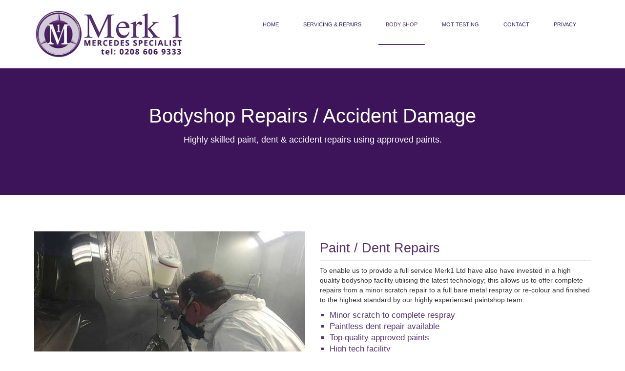

--- FILE ---
content_type: text/html; charset=UTF-8
request_url: https://merk1ltd.co.uk/body-shop/
body_size: 3473
content:
<!DOCTYPE html>
<html>
<head>
<title>Mercedes Bodyshop Repairs / Accident Damage In West London</title>
<meta name="description" content="Merk1 are a specialist Mercedes repair centre with a high spec bodyshop facility, we repair all types of accident damage in west London and are insurance approved." />
<meta name="keywords" content="west london bodyshop, mercedes approved bodyshop, accident damage, scratch dent repairs, approved mercedes repairer, merk1 bodyshop" />
<meta name="robots" content="index,follow" />
<meta name="revisit-after" content="30 days" />
<meta name="viewport" content="width=device-width, initial-scale=1.0" />
<meta http-equiv="Content-Type" content="text/html;charset=utf-8" />
<link href="/css/bootstrap.min.css" rel="stylesheet">
<link href='http://fonts.googleapis.com/css?family=Capriola' rel='stylesheet' type='text/css'>
<link href='http://fonts.googleapis.com/css?family=Open+Sans:400,300,700,800' rel='stylesheet' type='text/css'>
<link href="/css/style.css" rel="stylesheet">
<link href="/css/respond.css" rel="stylesheet">
<script type="text/javascript" src="/js/jquery.min.js"></script>
<!--[if lt IE 9]>
      <script src="https://oss.maxcdn.com/libs/html5shiv/3.7.0/html5shiv.js"></script>
      <script src="https://oss.maxcdn.com/libs/respond.js/1.3.0/respond.min.js"></script>
    <![endif]-->
<link href="/featherlight/css/featherlight.min.css" type="text/css" rel="stylesheet" />
<link href="/featherlight/css/featherlight.gallery.min.css" type="text/css" rel="stylesheet" />
<style type="text/css">
.featherlight-next span, .featherlight-previous span {color:#555 !important;}
.featherlight-next:hover , .featherlight-previous:hover {background: rgba(235,235,235,0.6)!important;}
</style>
<script type="text/javascript">
	$(document).ready(function(){
		$('a.gallery').featherlightGallery({
		    previousIcon: '«',
		    nextIcon: '»',
		    galleryFadeIn: 300,
		    openSpeed: 300
		});
	});
</script>
</head>
<body>
<header class="main__header">
  <div class="container">
    <nav class="navbar navbar-default" role="navigation"> 
  <div class="navbar-header">
    <img src="/images/content__images/bps.png" alt="" style="width:90%; max-width:308px; margin-top:10px;" />
    <button type="button" class="navbar-toggle" data-toggle="collapse" data-target="#bs-example-navbar-collapse-1,#bs-example-navbar-collapse-2"> <span class="sr-only">Toggle 
	navigation</span> <span class="icon-bar"></span> <span class="icon-bar"></span> <span class="icon-bar"></span> </button>
  </div>
  <div class="navbar-collapse navbar-right" id="bs-example-navbar-collapse-1">
    <ul class="nav navbar-nav">
      <li ><a href="http://www.merk1ltd.co.uk/" title="Merk1: Home Page">Home</a></li>
      <li ><a href="http://www.merk1ltd.co.uk/servicing-repairs/" title="Servicing &amp; Repairs">Servicing &amp; Repairs</a></li>
      <li  class="active"><a href="http://www.merk1ltd.co.uk/body-shop/" title="Body Shop">Body Shop</a></li>
	  <li ><a href="http://www.merk1ltd.co.uk/mot-testing/" title="MOT Testing">MOT Testing</a></li>
      <li ><a href="http://www.merk1ltd.co.uk/contact/" title="Contact Us">Contact</a></li>
      <li ><a href="http://www.merk1ltd.co.uk/privacy/" title="Privacy Policy">Privacy</a></li>
    </ul>
  </div>
</nav> 
  </div>
</header>

<!--end of slider section-->
<section class="main__middle__container">
   <div class="row text-center no-margin nothing green__line">
    <div class="container headings">
      <h1 class="page_title">Bodyshop Repairs / Accident Damage</h1>
      <p class="small-paragraph">Highly skilled paint, dent &amp; accident repairs using approved paints.</p>
    </div>
  </div>
</section>



<section class="main__middle__container">
  <div class="container">
    <div class="row no_padding nothing">
      <div class="col-md-6"> <img src="/images/content__images/bs1.jpg" alt="Bodyshop paint / dent repairs" class="img-responsive no-margin full-width"> </div>
      <div class="col-md-6">
        <h3>Paint / Dent Repairs</h3>
        <hr>
        <p style="color:#333;">
			To enable us to provide a full service Merk1 Ltd have also have invested in a high quality bodyshop facility utilising the latest technology; this allows us to offer complete repairs
			from a minor scratch repair to a full bare metal respray or re-colour and finished to the highest standard by our highly experienced paintshop team.
		</p>
		<ul style="list-style:square;font-size:120%;color:#56336f;margin-left:20px;">
			<li>Minor scratch to complete respray</li>
			<li>Paintless dent repair available</li>
			<li>Top quality approved paints</li>
			<li>High tech facility</li>
			<li>Skilled technicians</li>
		</ul>
      </div>
    </div>
    <hr>
    <div class="row">
      <div class="col-md-7">
        <h3>Accident Damage</h3>
        <hr>
        <p style="color:#333;">
			We are an insurance approved repair centre and can negotiate directly with insurance companies on your behalf when arranging repairs. We offer all types of 
			repair from paintless dent removal, new panel painting, blending, panel beating, machine polishing &amp; mopping. 
		</p>
      </div>
      <div class="col-md-5"> 
			<img src="/images/content__images/bs2.jpg" alt="accident damage: before" class="img-responsive no-margin full-width"> 
			<div class="clear" style="height:20px;"></div>
			<img src="/images/content__images/bs3.jpg" alt="accident damage: after" class="img-responsive no-margin full-width">
		</div>
    </div>
  </div>
</section>



<section class="main__middle__container">
   <div class="row text-center no-margin nothing green__line">
    <div class="container headings">
      <h1 class="page_title">Our Bodyshop / Paintshop</h1>
    </div>
  </div>
</section>

<section class="main__middle__container">
<div class="container">
	<div class="row">
		<div class="col-md-3"><a href="#" class="gallery" data-featherlight="/img/bs3.jpg"><img src="/img/bs3.jpg" alt="pic info" style="width:100%;" /></a></div>
		<div class="col-md-3"><a href="#" class="gallery" data-featherlight="/img/bs4.jpg"><img src="/img/bs4.jpg" alt="pic info" style="width:100%;" /></a></div>
		<div class="col-md-3"><a href="#" class="gallery" data-featherlight="/img/bs5.jpg"><img src="/img/bs5.jpg" alt="pic info" style="width:100%;" /></a></div>
		<div class="col-md-3"><a href="#" class="gallery" data-featherlight="/img/bs6.jpg"><img src="/img/bs6.jpg" alt="pic info" style="width:100%;" /></a></div>
		<div class="clear" style="clear:both;height:10px;"></div>
		<div class="col-md-3"><a href="#" class="gallery" data-featherlight="/img/bs7.jpg"><img src="/img/bs7.jpg" alt="pic info" style="width:100%;" /></a></div>
		<div class="col-md-3"><a href="#" class="gallery" data-featherlight="/img/bs8.jpg"><img src="/img/bs8.jpg" alt="pic info" style="width:100%;" /></a></div>
		<div class="col-md-3"><a href="#" class="gallery" data-featherlight="/img/bs9.jpg"><img src="/img/bs9.jpg" alt="pic info" style="width:100%;" /></a></div>
		<div class="col-md-3"><a href="#" class="gallery" data-featherlight="/img/bs10.jpg"><img src="/img/bs10.jpg" alt="pic info" style="width:100%;" /></a></div>
		<div class="clear" style="clear:both;height:10px;"></div>
		<div class="col-md-3"><a href="#" class="gallery" data-featherlight="/img/bs11.jpg"><img src="/img/bs11.jpg" alt="pic info" style="width:100%;" /></a></div>
		<div class="col-md-3"><a href="#" class="gallery" data-featherlight="/img/bs12.jpg"><img src="/img/bs12.jpg" alt="pic info" style="width:100%;" /></a></div>
		<div class="col-md-3"><a href="#" class="gallery" data-featherlight="/img/bs15.jpg"><img src="/img/bs15.jpg" alt="pic info" style="width:100%;" /></a></div>
		<div class="col-md-3"><a href="#" class="gallery" data-featherlight="/img/bs14.jpg"><img src="/img/bs14.jpg" alt="pic info" style="width:100%;" /></a></div>
		<div class="clear" style="clear:both;height:10px;"></div>
		<div class="col-md-3"><a href="#" class="gallery" data-featherlight="/img/bs16.jpg"><img src="/img/bs16.jpg" alt="pic info" style="width:100%;" /></a></div>
		<div class="col-md-3"><a href="#" class="gallery" data-featherlight="/img/bs17.jpg"><img src="/img/bs17.jpg" alt="pic info" style="width:100%;" /></a></div>
		<div class="col-md-3"><a href="#" class="gallery" data-featherlight="/img/bs18.jpg"><img src="/img/bs18.jpg" alt="pic info" style="width:100%;" /></a></div>
		<div class="col-md-3"><a href="#" class="gallery" data-featherlight="/img/bs19.jpg"><img src="/img/bs19.jpg" alt="pic info" style="width:100%;" /></a></div>
		<div class="clear"></div>
	</div>
</div>
<div class="row text-center no-margin nothing green__line testimonials">
    <div class="container headings">
      <h2 class="page_title">TESTIMONIALS</h2>
      <p class="small-paragraph"><small>Read what our customers have to say.</small></p>
      <div id="myCarousel2" class="carousel slide carousel-fade" data-ride="carousel">
        <ol class="carousel-indicators">
          <li data-target="#myCarousel2" data-slide-to="0" class="active"></li>
          <li data-target="#myCarousel2" data-slide-to="1"></li>
          <li data-target="#myCarousel2" data-slide-to="2"></li>
        </ol>
        <div class="carousel-inner">
          <div class="item active">
            <p class="small-paragraph">&quot;Car looks amazing, more than happy.&quot;</p>
            <p class="small-paragraph"><small>R Richardson, West London</small></p>
          </div>
          <div class="item">
           	<p class="small-paragraph">&quot;Friendly, Professional service, would recommend.&quot;</p>
            <p class="small-paragraph"><small>Ms Elliot, Hounslow</small></p>
          </div>
          <div class="item">
            <p class="small-paragraph">&quot;Wouldn&rsquo;t take my car anywhere else.&quot;</p>
            <p class="small-paragraph"><small>A Khan, Southall</small></p>
          </div>
        </div>
      </div>
    </div>
  </div> 
</section>
<footer>
  <div class="container">
    <div class="row">
      <div class="col-md-3">
        <h3>Our Ethos<span style="display:block;font-size:11px;font-weight:normal;color:#f3f3f3;">Is customer focused.</span></h3>
        <p>We are committed to providing a high quality service to all of our customers.<br />
          <br />
          If you have any question, please contact us on 0208 606 9333 or visit our contact page to send us a <a href="/contact/">message</a>.
		</p>
      </div>
      <div class="col-md-3">
        <h3>Our Services<span style="display:block;font-size:11px;font-weight:normal;color:#f3f3f3;">Mercedes-Benz approved</span></h3>
		<ul>
			<li>Servicing &amp; Repairs</li>
			<li>Engine Diagnostics</li>
			<li>Bodyshop Repairs / Accident Damage</li>
			<li>MOT Testing Station</li>
		</ul>
        <p>
		For more information on the range of services we provide, please <a href="/contact/" title="click to contact us">get in touch</a> with us</p>
      </div>
      <div class="col-md-3">
        <h3>Quick Links<span style="display:block;font-size:11px;font-weight:normal;color:#f3f3f3;">Where to?</span></h3>
      	<ul>
			<li><a href="<%=strSite%>/" title="home page">Home Page</a></li>
			<li><a href="<%=strSite%>/servicing-repairs/" title="Mercedes servicing and repairs">Servicing &amp; Repairs</a></li>
			<li><a href="<%=strSite%>/body-shop/" title="Bodyshop">Bodyshop</a></li>
			<li><a href="<%=strSite%>/mot-testing/" title="MOT Testing">MOT Testing</a></li>
			<li><a href="<%=strSite%>/contact/" title="contact us">Contact Us</a></li>
			<li><a href="<%=strSite%>/privacy/" title="privacy">Privacy</a></li>
		</ul>
        
      </div>
      <div class="col-md-3">
        <h3>Quick Contact<span style="display:block;font-size:11px;font-weight:normal;color:#f3f3f3;">How to get in touch.</span></h3>
        <p>
		  Merk 1 Ltd
		  <br />
		  Unit 1-2-3, Boston Business Park
		  <br />
		  Trumpers Way
		  <br />
          London
          <br />
          W7 2QA
          <br />
          Phone: <a href="tel:0208-606-9333" title="Call us now">0208 606 9333</a> 
		  <br />
		  Email: <a href="/contact/">Click here</a>
          <br />
        </p>
        <div class="social__icons"> <a href="https://instagram.com/merk_1ltd?utm_source=ig_profile_share&igshid=t514hdq1pis3" target="_blank" class="socialicon socialicon-instagram"></a> <a href="https://www.facebook.com/Merk1Automotive/" target="_blank" class="socialicon socialicon-facebook"></a> <a href="#" onclick="alert('coming soon');" class="socialicon socialicon-google" style="display:none;"></a> </div>
      </div>
    </div>
    <hr>
	<p class="text-center" style="padding:10px 0px 0px;"><img src="/images/content__images/ftlogo.png" alt="" style="width:100%; max-width:100px;" /></p>
    <p class="text-center">&copy; Copyright <%=strSite%>. All Rights Reserved. | Website by <a href="https://www.firestorm-online.com" title="Web Design">FSO Ltd</a></p>
  </div>
</footer>  
<script src="/js/bootstrap.min.js"></script> 
<script src="/featherlight/js/featherlight.min.js" type="text/javascript" charset="utf-8"></script>
<script src="/featherlight/js/featherlight.gallery.min.js" type="text/javascript" charset="utf-8"></script>
</body>
</html>

--- FILE ---
content_type: text/css
request_url: https://merk1ltd.co.uk/css/style.css
body_size: 5269
content:
/*

Custom Styles. Bootstrap Styles are default'

*/

* {
}
a, input, button {
	-webkit-transition: all ease .2s;
	-moz-transition: all ease .2s;
	-o-transition: all ease .2s;
	transition: all ease .2s;
}
body {
	font-family: Calibri, sans-serif;
	color: #a6a8a8;
	font-size: 14px;
}
.clr {
	display: table;
	clear: both;
}
/*Typography*/

a {
	color: #037adf;
}
a:hover {
	color: #037adf;
	text-decoration: underline;
}
#logo a span {
	color:#73f9a5;
	display:block;
	padding:5px 0px;
	font-size:55%;
}
hr {
	border-color: #e5e5e5;
	margin: 10px 0 10px 0;
}
h1, h2, h3, h4, h5, .btn, p.big-paragraph, .carousel-caption, .recent-posts .col-md-9 .text p small, .navbar-default .navbar-brand, .orange {
	font-family: 'Capriola', sans-serif;
	font-weight: normal;
}
h1 {
	font-size: 40px;
	text-transform: none;
	color: #fff;
}
h1 span {
	color: #ea4b53;
}
h2 {
	font-size: 36px;
	color: #222222;
	text-transform: uppercase;
	line-height: 50px;
}
h2 small {
	color: #c7c7c7;
	font-size: 12px;
	text-transform: uppercase;
}
h2.block__title {
	border-top: 1px solid #dcdcdc;
	border-bottom: 1px solid #dcdcdc;
	line-height: 3px;
	margin-bottom: 60px;
}
h2.block__title span {
	border: none;
	background-color: #eff2f2;
	padding: 0 30px;
	text-transform: uppercase;
	line-height: 3px;
}
h3 {
	font-size: 27px;
	color: #56336f;
}
h3 small {
	font-size: 18px;
}
h3 a {
	color: #262626;
}
h3 a:hover {
	text-decoration: none;
	color: #4ab873;
}
.typo {
	margin-top: 80px;
}
h4 {
	font-size: 19px;
	color: #222222;
	margin: 0;
}
h4 a {
	color: #222222;
}
h4 a:hover {
	text-decoration: none;
}
h5 {
	font-size: 17px;
	text-transform: uppercase;
	color: #33313a;
}
h2.with__margin {
	margin-top: 70px;
	margin-bottom: 0px;
}
h2.with__margin2 {
	margin: 50px 0;
}
p.small-paragraph {
	font-size: 18px;
	color: #ffffff;
	font-family: 'Capriola', sans-serif;
}
p.small-paragraph small {
	font-size: 12px;
	position: relative;
	bottom: 15px;
}
.relative_btn {
	position: absolute;
	left: 50%;
	margin-left: -90px;
	bottom: -35px;
}
.headings p.small-paragraph {
	margin: 15px 0 35px 0;
}
/* Forms */

.form-control, .form-control:focus {
	-webkit-box-shadow: none;
	box-shadow: none;
}
.form-control:focus {
	border-color: #4ab873;
}
/*Buttons*/

.btn-primary {
	font-size: 14px;
	color: #434a4a;
	width: 140px;
	height: 40px;
	line-height: 40px;
	padding: 0;
	font-weight: 400;
	font-family: Calibry, Arial, Hevetica, sans-serif;
	border-color: #d3d3d3;
	background: none;
}
.btn-primary:hover, .btn-primary:focus {
	background: none;
	border-color: #fff;
	color: #4ab873;
}
.btn-info {
	font-size: 18px;
	color: #fff;
	border-color: #fff;
	background: #27455f;
	width: 140px;
	height: 40px;
	line-height: 40px;
	border-width: 2px;
	padding: 0;
}
.btn-info:hover, .btn-info:focus, .btn-info:active {
	background-color: #fff;
	border-color: #037adf;
	color: #037adf;
}
.btn-default {
	font-size: 18px;
	color: #fff;
	border-color: #56336f;
	font-family: 'Capriola', sans-serif;
	background: #56336f;
	text-transform: none;
}
.btn-default:hover, .btn-default:focus, .btn-default:active {
	background-color: #fff;
	border-color: #fff;
	color: #037adf;
}
button.btn-primary:focus, .btn-default:focus, .btn-info:focus {
	outline: none;
}
.btn-lg {
	width: 180px;
	height: 57px;
	line-height: 57px;
	padding: 0;
}
.btn-md {
	font-size: 14px;
	width: 140px;
	height: 45px;
	line-height: 42px;
	padding: 0;
	margin-top: 20px;
}
footer .btn-primary {
	font-size: 14px;
	color: #fff;
	width: 140px;
	height: 40px;
	line-height: 40px;
	padding: 0;
	font-weight: 400;
	font-family: Calibry, Arial, Hevetica, sans-serif;
	border-color: #4ab873;
	background: #4ab873;
}
footer .btn-primary:hover, .btn-primary:focus {
	background: none;
	border-color: #fff;
	color: #fff;
}
/*Header*/

header {
	background: #fff;
	width: 100%;
	padding-top:10px;
	height:140px;
	position: relative;
	z-index: 99;
}
header.sub__header {
	background: #222;
	margin-top: 0;
}
.navbar-toggle {
	margin-right: 0;
}
.navbar-default .navbar-brand, .navbar-default .navbar-brand:hover {
	font-size: 120%;
	color: #fff;
	width: 100%;
	font-family: 'Capriola', sans-serif;
	text-transform: uppercase;
	padding: 12px 0 0 0;
}
.navbar-default .navbar-brand a {
	color: #037adf;
	text-decoration: none;
	outline: none;
}
.navbar-default .navbar-brand.padder {
	padding-left: 15px;
}
.navbar-default .navbar-brand span.sep {
	border-top: 1px solid #fff;
	width: 65px;
	position: relative;
	margin: 0 auto;
	display: block;
	top: 10px;
}
/*Main Navigaion Menu*/

.dropdown:hover .dropdown-menu {
	display: block;
}
.navbar-default {
	background: none;
	border: none;
	margin-bottom: 0px;
	position: relative;
	z-index: 999;
}
.navbar-default .navbar-nav {
	padding: 0px;
}
.navbar-default .navbar-nav>li {
	padding: 0px 0;
	margin-left: 20px;
}
.navbar-default .navbar-nav>li:hover {
}
.navbar-default .navbar-nav>li>a {
	color: #2c2170;
	font-size: 11px;
	padding: 30px 15px;
	font-weight: normal;
	font-family: 'Open Sans', sans-serif;
	box-sizing: border-box;
	-moz-box-sizing: border-box;
	border-bottom: 2px solid transparent;
	text-transform: uppercase;
}
.navbar-default .navbar-nav>li.dropdown>a {
	background: none;
}
.navbar-default .navbar-nav>li.active>a, .navbar-default .navbar-nav>li>a:hover, .navbar-default .navbar-nav>li:hover>a, .navbar-default .navbar-nav>.open>a, .navbar-default .navbar-nav>.open>a:hover, .navbar-default .navbar-nav>.open>a:focus, .navbar-default .navbar-nav>li.open>a, .navbar-default .navbar-nav>li.active>a:hover {
	background: none;
	color: #56336f;
	border-color: #56336f;
}
.navbar-default .navbar-nav>li:first-child {
	margin-left: 0px;
}
ul.dropdown-menu {
	left: 0px !important;
	border-radius: 0px;
	padding: 0;
	-webkit-border-radius: 0px;
	-moz-border-radius: 0px;
	-o-border-radius: 0px;
	-ms-border-radius: 0px;
	border: none;
	background: rgba(0,0,0,0.5);
	box-shadow: none;
	-moz-box-shadow: none;
	-webkit-box-shadow: none;
	-o-box-shadow: none;
	-ms-box-shadow: none;
}
ul.dropdown-menu li {
	border-bottom: 1px solid rgba(255,255,255,0.2);
}
ul.dropdown-menu li:last-child {
	border-bottom: none;
	border-radius: 0px;
	-webkit-border-radius: 0px;
	-moz-border-radius: 0px;
	-ms-border-radius: 0px;
	-o-border-radius: 0px;
}
ul.dropdown-menu li:first-child {
	border-radius: 0px;
	-webkit-border-radius: 0px;
	-moz-border-radius: 0px;
	-ms-border-radius: 0px;
	-o-border-radius: 0px;
}
ul.dropdown-menu>li>a {
	color: rgba(255,255,255,0.7);
	border-top: none;
	font-size: 11px;
	line-height: 11px;
	padding: 15px 20px;
	text-transform: uppercase;
}
ul.dropdown-menu>li>a:hover {
	color: #fff;
	border-top: none;
	background: none;
}
/*Carousel*/

.slider {
	position: relative;
	z-index: 9;
}
.absolute__img {
	position: absolute;
	bottom: -10px;
	left: 50%;
	margin-left: -49px;
	z-index: 99;
}
.slider .btn {
	margin: 40px 10px 0;
}
.carousel-caption {
	top: 50%;
	margin-top: -140px;
	font-size: 18px;
	color: #fff;
	text-shadow: 1px 1px 3px #666666;
}
.carousel-caption h1 {
	font-size: 60px;
	line-height: 60px;
	color: #fff;
	padding-bottom: 10px;
}
.carousel-caption p {
	font-weight: 300;
	margin: 0;
}
.carousel-caption h1 span {
	color: #ffdd3c;
	border: 2px solid #fff;
	padding: 0 4px 4px;
	border-radius: 4px;
	-webkit-border-radius: 4px;
	-moz-border-radius: 4px;
	-ms-border-radius: 4px;
	-o-border-radius: 4px;
}
.carousel-control {
	background: none;
	opacity: 1;
	position: absolute;
	top: 50%;
	margin-top: -35px;
	-moz-opacity: 1;
}
.carousel-control .carousel-control-left {
	background: url('../images/slider/prev.png') no-repeat;
	width: 70px;
	height: 71px;
	left: 20px;
}
.carousel-control .carousel-control-right {
	background: url('../images/slider/next.png') no-repeat;
	width: 70px;
	height: 71px;
	right: 20px;
}
.carousel-control .carousel-control-left:hover {
	background: url('../images/slider/prev_a.png') no-repeat;
}
.carousel-control .carousel-control-right:hover {
	background: url('../images/slider/next_a.png') no-repeat;
}
.boxed .carousel-control .carousel-control-left {
	left: -150px;
	top: 270px;
}
.boxed .carousel-control .carousel-control-right {
	right: -150px;
	top: 270px;
}
.boxed .carousel-caption {
	top: 90px;
}
.boxess {
	background-color: #1e1e1e;
	margin-top: 0;
}
.boxess .carousel-caption h1 {
	font-size: 40px;
	line-height: 40px;
}
/*Container*/

.main__middle__container .row ul, .main__middle__container .row ol {
	padding-left: 20px;
}
.main__middle__container {
	width: 100%;
}
.row {
	padding: 75px 0;
}
.row.with__sep {
	background: url('../images/lines.png') repeat-x left bottom;
}
.container .row:first-child {
	padding: 75px 10% 75px 10%;
}
p.big-paragraph {
	font-size: 14px;
	text-transform: uppercase;
	padding-top: 15px;
	color: #4ab873;
}
.orange {
	color: #4ab873;
	font-size: 14px;
	text-transform: none;
	padding: 0 0 10px 0;
}
.black-text {
	color: #1e1e1e;
}
.to_top {
	margin-top: -80px !important;
}
.green__line {
	width: 100%;
	padding: 55px 5% 65px;
	margin: 0;
	background: #3d1459;
}
.green__line h1 {
	color: #fff;
}
.green__line h2 {
	color: #fff;
	line-height: 36px;
}
.green__line p {
	color: #fff;
}
img.full-width {
	width: 100%;
}
.green__line .btn {
	margin: 0 10px;
}
.main__middle__container .row ul, .main__middle__container .row.testimonials ol.carousel-indicators {
	bottom: -25px;
	padding-left: 0;
}
.testimonials .carousel-indicators li {
	width: 20px !important;
	height: 20px !important;
	margin: 0px 3px;
}
.testimonials .carousel-inner {
	margin-top: -20px;
}
/*heading__block*/

.heading__block {
	background: url('../images/image_1920x191.jpg') no-repeat;
	background-size: 100% 100%;
	padding: 40px 0;
}
.heading__block.services {
	background: url('../images/image_1920x191.jpg') no-repeat;
	background-size: 100% 100%;
}
.heading__block.our__blog {
	background: url('../images/image_1920x919.jpg') no-repeat;
	background-size: 100% 100%;
}
.heading__block h2 {
	color: #fff;
}
.heading__block p {
	text-transform: uppercase;
	font-size: 14px;
}
/*Icons Blocks*/

.icons__blocks {
	background: url('../images/bg_pattern.png') repeat left center;
	width: 100%;
	margin: 0;
	padding: 80px 0 80px;
}
.icons__blocks h2 {
	color: #fff;
	background: url('../images/lines.png') repeat-x left center;
}
.icons__blocks h3 a {
	color: #fff;
}
.icons__blocks h3 a:hover {
	color: #77beec;
}
.icons__blocks h2 span {
	background: url('../images/bg_pattern.png') repeat left center;
	padding: 0 40px;
}
.icons__blocks p.small-paragraph {
	position: relative;
	margin-top: 5px;
	text-transform: uppercase;
	font-size: 14px;
	margin-bottom: 40px;
	color: #5c5c5c;
	font-weight: 800;
}
.icons__blocks p {
	margin-top: 20px;
}
.icons__blocks img.img-rounded {
	width: 100%;
}
.separator {
	background: url('../images/lines.png') repeat-x left 30px;
}
.separator.sub {
	position: relative;
	top: 80px;
	margin-bottom: 20px;
}
/* grey-info-block */

.grey-info-block {
	background: #fff;
	width: 100%;
	position: relative;
	padding: 0px 0 75px 0;
	margin: 0;
	color: #8f8f8f;
}
.grey-info-block>.container {
	position: relative;
}
.grey-info-block h3 {
	padding-top: 40px;
}
.grey-info-block p.small-paragraph {
	position: relative;
	padding-bottom: 20px;
	margin-bottom: 10px;
	margin-top: -5px;
	color: #afafaf;
	font-size: 12px;
}
.grey-info-block img {
	margin-bottom: 20px;
}
.grey-info-block .btn {
	margin-top: 20px;
}
.row.grey-line-row {
	background-color: #f5f7f8;
	padding: 40px 0 50px 0;
}
.row.grey-line-row h1 {
	padding-bottom: 10px;
}
.row.grey-line-row.small_padding {
	padding: 20px 0;
}
.row.grey-line-row.small_padding--footer {
	padding: 40px 0 30px 0;
	color: #7a7a7a;
}
/*Three Blocks*/

.three__blocks .col-md-4 {
	margin-top: 55px;
}
.three__blocks .col-md-4 h3 a {
	background: url('../images/icons/ico1.png') no-repeat left center;
	padding: 10px 0 10px 60px;
	display: block;
}
.three__blocks .col-md-4.middle h3 a {
	background: url('../images/icons/ico2.png') no-repeat left center;
}
.three__blocks .col-md-4:last-child h3 a {
	background: url('../images/icons/ico3.png') no-repeat left center;
}
.three-blocks {
	background: url('../images/line_bg.jpg') no-repeat center top;
	background-size: 100% 100%;
}
.three-blocks .container .row:first-child {
	padding: 55px 10%;
}
.three-blocks h2 {
	color: #fff;
	text-transform: none;
	padding: 0;
}
.three-blocks p {
	padding: 15px 0 0 0;
	color: rgba(255,255,255,0.7);
	text-transform: uppercase;
	font-weight: 800;
	font-size: 14px;
}
.three__blocks p.smaller {
	margin-top: -10px;
	margin-bottom: 20px;
}
.three__blocks p.smaller small {
	font-size: 14px;
	color: #a5a5a5;
}
.three__blocks img {
	margin: 0 auto 20px auto;
}
.three__blocks p:last-child {
	margin-top: 30px;
}
/* Recent Posts */

.recent-posts {
	background: url('../images/bg_pattern.jpg') repeat;
}
.recent-posts>.container {
	position: relative;
}
.recent-posts .separator {
	position: absolute;
	top: -30px;
	left: 0;
	width: 100%;
}
.recent-posts h2 {
	padding-top: 80px;
}
.recent-posts h2 span {
	background: #fff;
	padding: 0px 40px 0 40px;
}
.recent-posts p.small-paragraph {
	position: relative;
	margin-bottom: 10px;
	margin-top: -5px;
	color: #c2c2c2;
	font-size: 12px;
}
.recent-posts .sep img {
	background: url('../images/bg_pattern.jpg') repeat;
}
.recent-posts .col-md-9, .recent-posts .col-md-3 {
	margin-top: 40px;
}
.recent-posts .col-md-9 .text {
	float: left;
	width: 55%;
	margin-left: 2%;
}
.recent-posts .col-md-9 .text h3 {
	margin-top: -1px;
	margin-bottom: 10px;
	line-height: 24px;
}
.recent-posts .col-md-9 .text p {
	padding: 5px 0;
}
.recent-posts .col-md-9 img {
	width: 43%;
}
.recent-posts .col-md-9 article {
	margin-bottom: 50px;
}
.recent-posts .col-md-3 .icon-item h4 {
	padding: 10px 0 10px;
	background: url('../images/lines_small.png') repeat-x left bottom;
}
.recent-posts .col-md-3 img {
	width: 100%;
}
.recent-posts .col-md-3 .icon-item p.small-paragraph {
	margin-bottom: 20px;
}
/*Social Icons*/

.socialicon {
	position: relative;
	display: inline-block;
	width: 39px;
	margin-right: 5px;
	height: 39px;
}
.socialicon-twitter {
	background: url('../images/social/twitter.png') no-repeat;
}
.socialicon-facebook {
	background: url('../images/social/facebook.png') no-repeat;
}
.socialicon-google {
	background: url('../images/social/google.png') no-repeat;
}
.socialicon-instagram {
	background: url('../images/social/instagram.png') no-repeat;
}
/* Contact Form */

.contact-form {
}
.contact-form .col-md-6 {
	padding: 0 20px 0 0;
}
.contact-form .col-md-6:nth-child(2) {
	padding: 0 0px 0 0;
}
/* Aside */

aside h3 {
	line-height: 11px;
	margin-bottom: 40px;
}
aside img {
	width: 100%;
	margin-bottom: 10px;
}
aside ul li {
	border-bottom: 1px solid #e5e5e5;
	padding: 10px 0;
}
aside ul li:last-child {
	border-bottom: none;
}
aside a.btn {
	margin: 20px 0 40px;
}
/* Main Content*/

.main-content h2 {
	line-height: 11px;
	margin-bottom: 40px;
}
/* Footer */

footer {
	background: #2a2a2a;
	color: #8c8c8c;
}
footer h3 {
	padding-bottom: 20px;
	color: #fff;
}
footer hr {
	border-top: 1px solid #4e4e4e;
	margin: 20px 0 0 0;
}
footer p span {
	color: #fff;
}
footer>.container>.row:first-child {
	padding: 45px 0;
}
footer .text-center {
	padding: 40px 0;
	margin: 0;
}
footer .form-group {
	width: 90%;
}
footer button.btn-primary {
	position: relative;
	top: 10px;
}
footer button.btn-primary:focus {
	outline: none;
}
/*Responsive - debugging default problems*/

.img-responsive {
	margin: 0 auto;
}
.no-margin {
	position: relative;
	margin: 0;
}
.no_padding {
	padding: 0px 0 80px 0;
}
.row.nothing {
	padding-left: 0px !important;
	padding-right: 0px !important;
}
 @media(max-width:1600px) {
.carousel-caption h1 {
	font-size: 40px;
	line-height: 50px;
}
}
 @media(max-width:1310px) {
.carousel-caption {
	font-size: 14px;
	top: 55%;
}
.carousel-caption h1 {
	font-size: 30px;
	line-height: 40px;
}
.slider .btn {
	margin: 0 10px;
}
.carousel-caption p {
	margin: 30px 0;
}
}
 @media(max-width:990px) {
.main__middle__container h3.heading.white {
	background: none;
}
.carousel-caption {
	font-size: 12px;
	top: 50%;
	margin-top: -50px;
	left: 15%;
	right: 15%;
}
.carousel-caption h1 {
	font-size: 18px;
	line-height: 18px;
	margin-bottom: 0px;
	padding-bottom: 5px;
}
.carousel-caption p {
	margin: 10px 0;
}
.boxess .carousel-caption h1 {
	font-size: 18px;
	line-height: 18px;
}
.carousel-control .carousel-control-left {
	left: 5px;
}
.carousel-control .carousel-control-right {
	right: 5px;
}
.carousel-control {
	width: auto;
}
.boxess .carousel-control {
	width: auto;
	top: 50%;
	margin-top: -27px;
}
.boxess .carousel-caption {
	top: 50%;
	margin-top: -80px;
}
.navbar-default .navbar-nav>li {
	margin-left: 10px;
}
.navbar-default .navbar-nav>li>a {
	font-size: 9px;
}
}
 @media(max-width:768px) {
h1.page_title {
	padding: 20px 30px;
}
.recent-posts .col-md-9 .text {
	margin-left: 0px;
}
.navbar-toggle {
	top: 25px;
}
.recent-posts .col-md-9 .text h3 {
	margin-top: 15px;
	margin-bottom: 5px;
}
.three-blocks p {
	padding: 20px 0 10px 0;
	margin-bottom: 0px;
}
.recent-posts .col-md-9 .text, .recent-posts .col-md-9 img {
	float: left;
	width: 99%;
}
header.with-boxed {
	height: auto;
}
}
 @media(max-width:767px) {
header {
	margin: 0;
	background-color: #f1f1f1;
}
.slider {
	margin-top: 0;
}
.navbar-collapse {
	height: 0px;
	overflow: hidden;
	border-top: none;
}
.navbar-collapse.in {
	display: block !important;
}
.navbar-default .navbar-nav {
	padding: 0;
}
.navbar-default .navbar-nav .open .dropdown-menu>li {
	display: block;
	width: 100%;
	border: none;
}
.navbar-default .navbar-nav .open .dropdown-menu>li>a {
	color: #fff !important;
	display: block;
	font-size: 10px;
	width: 100%;
}
.navbar-default .navbar-nav .open .dropdown-menu>li>a:hover {
	color: #fff;
	background-color: #222;
}
.navbar-default .navbar-nav>.open>a, .navbar-default .navbar-nav>.open>a:hover, .navbar-default .navbar-nav>.open>a:focus {
	color: #fff;
	background-color: transparent;
}
.navbar-nav .open .dropdown-menu>li>a, .navbar-nav .open .dropdown-menu .dropdown-header {
	padding: 5px 15px 5px 15px;
}
.navbar-default .navbar-nav>li {
	display: block;
	text-align: center;
	margin-left: 0px;
}
.navbar-default .navbar-toggle:hover, .navbar-default .navbar-toggle:focus, .navbar-default .navbar-toggle:active {
	background-color: #222;
}
.navbar-default .navbar-toggle {
	border-color: #222;
	position:absolute;
	top:10px !important;
	right: 5px !important;
	background: #2c2170;
}
.navbar-default .navbar-toggle .icon-bar {
	background-color: #fff;
}
.navbar-default .navbar-toggle:hover .icon-bar {
	background-color: #fff;
}
.navbar-default .navbar-nav>li a {
	padding: 5px 0;
}
.three-blocks {
	background-size: 100% 100%;
}
.navbar-default .navbar-brand, .navbar-default .navbar-brand:hover {
	padding: 5px 0 7px 0;
}
.carousel-control {
	display: none;
}
}
 @media(max-width:600px) {
.slider .btn {
	display: none;
}
}
 @media(max-width:440px) {
.carousel-caption {
	display: none;
}
}
.carousel-fade {
 .carousel-inner {
 .item {
 opacity: 0;
 transition-property: opacity;
}
 .active {
 opacity: 1;
}
 .active.left,  .active.right {
 left: 0;
 opacity: 0;
 z-index: 1;
}
 .next.left,  .prev.right {
 opacity: 1;
}
}
.carousel-control {
	z-index: 2;
}
}
.carousel-fade .carousel-inner .item {
	opacity: 0;
	-webkit-transition-property: opacity;
	transition-property: opacity;
}
.carousel-fade .carousel-inner .active {
	opacity: 1;
}
.carousel-fade .carousel-inner .active.left,  .carousel-fade .carousel-inner .active.right {
	left: 0;
	opacity: 0;
	z-index: 1;
}
.carousel-fade .carousel-inner .next.left,  .carousel-fade .carousel-inner .prev.right {
	opacity: 1;
}
.carousel-fade .carousel-control {
	z-index: 2;
}
/* Portfolio */

#portfolio {
	padding: 30px 0px 40px 0px;
	overflow: hidden;
}
#portfolio ul.controls {
	padding: 0px 0 20px 2px;
	overflow: hidden;
	margin: 20px 0;
	border-bottom: #4AB873 solid 2px;
}
#portfolio ul.controls li {
	float: left;
	color: #000;
	font-weight: 400;
	font-size: 15px;
	padding: 5px 15px;
	cursor: pointer;
}
#portfolio ul.controls li:hover, #portfolio ul.controls li.active {
	padding: 4px 15px;
	color: #4AB873;
	margin: 0 -1px;
	border: 1px solid #4AB873;
}
#portfolio ul#Grid {
	margin: 0 0 30px 0;
	padding: 0;
	position: relative;
}
#portfolio ul#Grid li {
	padding: 0 1px 1px 0;
	margin: 0;
	display: none;
	position: relative;
}
#portfolio ul#Grid li a {
	display: block;
	position: relative;
	color: #fff;
}
#portfolio ul#Grid li span.overlay {
	position: absolute;
	left: 0px;
	top: 0px;
	width: 100%;
	height: 100%;
	opacity: 0;
	filter: alpha(opacity=0);
	visibility: hidden;
	text-indent: -9999px;
	-webkit-transition: 0.3s ease-in-out;
	-moz-transition: 0.3s ease-in-out;
	-o-transition: 0.3s ease-in-out;
	transition: 0.3s ease-in-out;
	background: #000;
}
#portfolio ul#Grid li:hover span.overlay {
	visibility: visible;
	opacity: 0.2;
	filter: alpha(opacity=20);
}
#portfolio ul#Grid a.link {
	padding: 0px 10px;
	height: 0;
	-webkit-transition: 0.3s;
	-moz-transition: 0.3s;
	-o-transition: 0.3s;
	transition: 0.3s;
	z-index: 10;
	overflow: hidden;
	font-size: 22px;
	font-weight: 400;
	width: 100%;
	position: absolute;
	left: 0;
	bottom: 0;
	color: #FFF;
	line-height: 30px;
	background: #4AB873;
}
#portfolio ul#Grid li:hover a.link {
	background: #4AB873;
	opacity: 0.9;
}
#portfolio ul#Grid a.link span {
	color: #f9f9f9;
	font-weight: 400;
	display: block;
	font-size: 14px;
	text-transform: none;
	line-height: 22px;
}
#portfolio ul#Grid a.link:after {
	border-color: rgba(63, 141, 191, 0);
	border-bottom-color: #4AB873;
	border-width: 10px;
	margin-left: -10px;
}
#portfolio ul#Grid a.link:before {
	border-color: rgba(63, 141, 191, 0);
	border-bottom-color: #4AB873;
	border-width: 16px;
	margin-left: -16px;
}
#portfolio ul#Grid li:hover a.link {
	padding: 10px 10px;
	height: auto;
	overflow: visible;
	text-decoration: none;
}
/* ## REST CSS */

ul.dropdown-menu {
	display: block;
	-webkit-transition: all .25s ease;
	-moz-transition: all .25s ease;
	-ms-transition: all .25s ease;
	-o-transition: all .25s ease;
	transition: all .25s ease;
	top: 85% !important;
	opacity: 0;
	visibility: hidden;
}
.dropdown:hover .dropdown-menu {
	top: 100% !important;
	opacity: 1;
	visibility: visible;
}
.grey-info-block img {
	max-width: 100%;
}
 @media(max-width:767px) {
.navbar-default .navbar-nav > li > a {
	padding: 10px 10px;
}
.dropdown:hover .dropdown-menu {
	display: none;
}
ul.dropdown-menu {
	visibility: visible;
	opacity: 1;
	display: none;
	position: relative;
	left: 0px;
	top: 0px !important;
}
.dropdown:hover .dropdown-menu {
	top: 0 !important;
}
.open .dropdown-menu, .open:hover .dropdown-menu {
	display: block;
	visibility: visible;
	opacity: 1;
}
.navbar-collapse.in {
	max-height: 350px;
}
.navbar-default ul.navbar-collapse {
	display: block !important;
	height: 0px;
}
.navbar-default .navbar-nav > li {
	padding: 0px;
}
.dropdown-menu li {
	border: 0px !important;
}
.navbar-default .navbar-nav > li.open {
	border-bottom: 2px solid #fff;
}
h1 {
	font-size: 24px;
}
h2 {
	font-size: 22px;
}
h3 {
	font-size: 20px;
}
.pull-left {
	float: none !important;
}
.pull-right {
	float: none !important;
}
.recent-posts .col-md-9 article img.pull-left {
	max-width: 100%;
}
.recent-posts .col-md-9 .text {
	text-align: center;
	width: auto;
	padding-top: 10px;
}
.slider {
	overflow: hidden;
	max-width: 100%;
}
.main__middle__container {
	overflow: hidden;
	max-width: 100%;
}
footer {
	overflow: hidden;
	max-width: 100%;
}
footer {
	padding-top: 0px;
}
.carousel-control .carousel-control-right, .carousel-control .carousel-control-left {
	margin-top: -30px;
}
.navbar-default .nav-justified>li.dropdown:hover, .navbar-default .nav-justified>li.dropdown.active {
	border-top: 0px solid #adc648;
}
.row {
	padding: 15px 0;
}
#portfolio ul#Grid a.link span {
	font-size: 11px;
	line-height: 15px;
}
#portfolio ul.controls li {
	padding: 5px 10px;
}
}
 @media(min-width:768px) and (max-width: 991px) {
h1 {
	font-size: 30px;
}
h2 {
	font-size: 24px;
}
h4 {
	font-size: 12px;
}
.recent-posts .col-md-9 .text h3 {
	margin-top: 0px;
}
.recent-posts .col-md-3 .icon-item img {
	max-width: 100%;
}
.nav-justified > li {
	padding: 0 12px;
	display: block;
	float: left;
	width: auto;
}
.main__middle__container {
	overflow: hidden;
	max-width: 100%;
}
.row {
	padding: 15px 0;
}
.container .row:first-child {
	padding: 25px 10%;
}
#portfolio ul#Grid a.link {
	font-size: 18px;
}
#portfolio ul#Grid a.link span {
	font-size: 11px;
	line-height: 15px;
}
.navbar-default .navbar-nav > li {
	margin-left: 0px;
}
}
.carousel-inner > .item > img, .carousel-inner > .item > a > img {
	min-width: 100%;
	height: auto;
}
/* Columns */
.one_half_pad {
	width: 44%
}
.one_third_pad {
	width: 27%
}
.one_fourth_pad {
	width: 19%
}
.one_fifth_pad {
	width: 14%
}
.one_sixth_pad {
	width: 10.5%
}
.two_fifth_pad {
	width: 37%
}
.two_third_pad {
	width: 60%
}
.two_fourth_pad {
	width: 43%
}
.two_fifth_pad {
	width: 33%
}
.three_fifth_pad {
	width: 58.4%
}
.three_fourth_pad {
	width: 74%
}
.four_fifth_pad {
	width: 67.2%
}
.five_sixth_pad {
	width: 82.67%
}
.one_half_pad, .one_third_pad, .two_third_pad, .three_fourth_pad, .one_fourth_pad, .one_fifth_pad, .two_fifth_pad, .two_fourth_pad, .two_fifth_pad, .three_fifth_pad, .four_fifth_pad, .one_sixth_pad, .five_sixth_pad {
	float: left;
	margin-bottom: 20px;
	margin-left: 3%;
	margin-right: 3%;
	position: relative
}
.one_half {
	width: 48%
}
.one_third {
	width: 30.5%
}
.one_fourth {
	width: 22%
}
.one_fifth {
	width: 16.8%
}
.one_sixth {
	width: 13.33%
}
.two_fifth {
	width: 37.6%
}
.two_third {
	width: 65.33%
}
.two_fourth {
	width: 48%
}
.three_fifth {
	width: 58.4%
}
.three_fourth {
	width: 74%
}
.four_fifth {
	width: 67.2%
}
.five_sixth {
	width: 82.67%
}
.one_half, .one_third, .two_third, .two_fourth, .three_fourth, .one_fourth, .one_fifth, .two_fifth, .three_fifth, .four_fifth, .one_sixth, .five_sixth {
	float: left;
	margin-bottom: 10px;
	margin-right: 4%;
	position: relative
}
.column-last {
	clear: right;
	margin-right: 0!important
}
.dc_tabs_type_2 .one_third {
	width: 29%
}
.clr {
	clear: both;
	margin: 0;
	padding: 0;
	width: 100%
}
.dc_clear {
	clear: both;
	font-size: 0px;
	line-height: 0px;
	margin: 0;
	padding: 0;
	width: 100%
}

--- FILE ---
content_type: text/css
request_url: https://merk1ltd.co.uk/css/respond.css
body_size: 479
content:
@charset "utf-8";

body { -webkit-text-size-adjust: 100%; /* stops mobile Safari from auto adjusting font-sizes */ }

@media only screen and (min-width: 992px) and (max-width: 3000px) {
	.mshow {display:none !important;}
	.navbar-header {width:30%;}
    .mif {padding-right:50px;}
}

/* responsive width */
@media only screen and (min-width: 768px) and (max-width: 991px) {
.navbar-header {width:30%;}
.navbar-header img {width:100% !important; margin-top:15px !important; float:left;}
.container {width:100% !important;}
header {min-height:100px;height:auto !important;background:#fff !important;}
}
@media screen and (min-width:480px) and (max-width:768px) {
  /* Target landscape smartphones, portrait tablets, narrow desktops  */
	.navbar-default .navbar-toggle {margin-top:0px !important;}
 	header {min-height:100px;height:auto !important;background:#fff !important;}
}

@media screen and (max-width:479px) {
  /* Target portrait smartphones */
 .navbar-header {height:60px;}
 .navbar-header img {width:220px !important;}

header {min-height:100px;height:auto !important;background:#fff !important;}

}
@media all and (orientation: landscape) {
  /* Target device in landscape mode */
}

@media all and (orientation: portrait) {
  /* Target device in portrait mode */
}
/* END responsive width */





/* Selection colours */

::selection {
background: rgb(255,255,158);
}
::-moz-selection {
background: rgb(255,255,158);
}
img::selection {
background: transparent;
}
img::-moz-selection {
background: transparent;
}
body { -webkit-tap-highlight-color: rgb(255,255,158); }